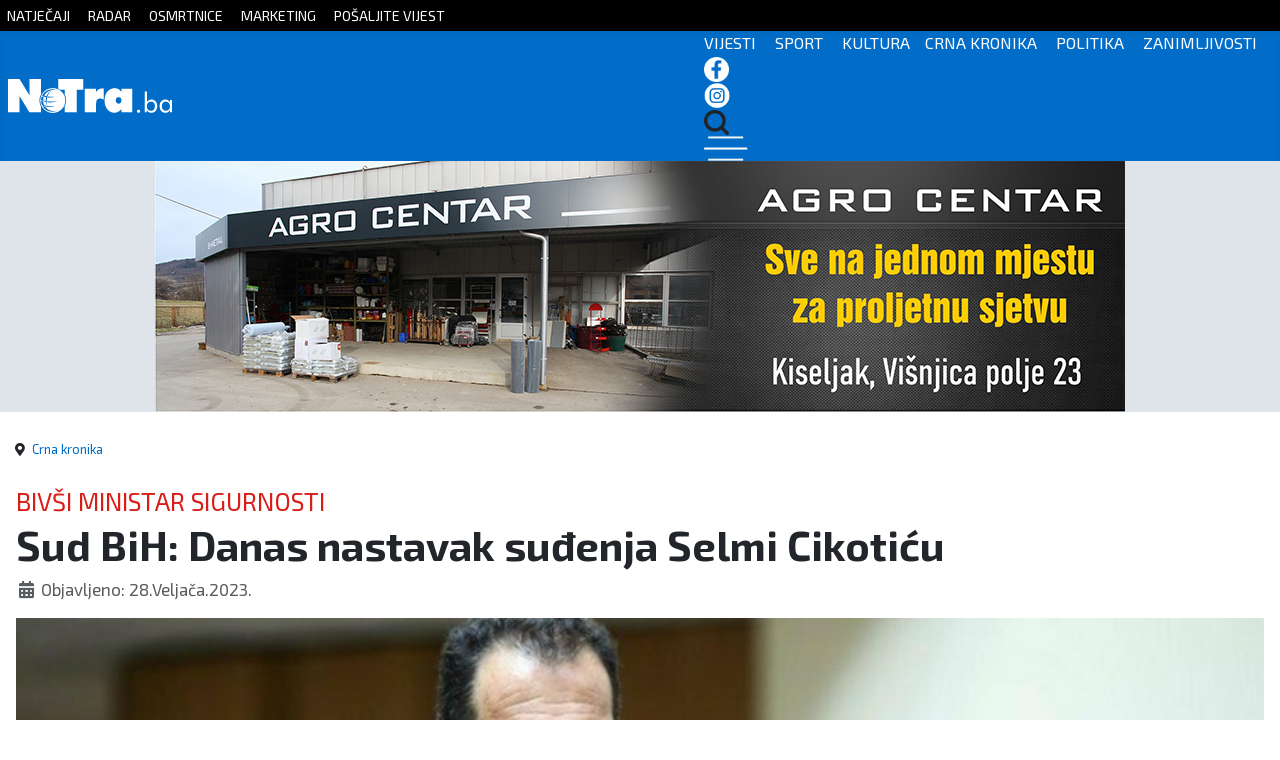

--- FILE ---
content_type: text/html; charset=utf-8
request_url: https://notra.ba/index.php/crna-kronika/53732-sud-bih-danas-nastavak-sudenja-selmi-cikoticu
body_size: 35447
content:
<!DOCTYPE html>
<html lang="hr-hr" dir="ltr">
<head>
	<!--
	SIK COMPUTERS
	www.sik.co.ba
	-->
    <link rel="stylesheet" href="/templates/cassiopeia_artinfo/css/sik12.css" media="screen" />
	
    <link href="/templates/cassiopeia_artinfo/favicon.ico" rel="alternate icon">
    <meta name="theme-color" content="#016dc8" />
	
	<link rel="preconnect" href="https://fonts.googleapis.com">
    <link rel="preconnect" href="https://fonts.gstatic.com" crossorigin>
    <link href="https://fonts.googleapis.com/css2?family=Exo+2:wght@100;200;300;400;500;600;700;800;900&display=swap" rel="stylesheet">
	
	<link href="https://unpkg.com/aos@2.3.1/dist/aos.css" rel="stylesheet">
	<script src="https://unpkg.com/aos@2.3.1/dist/aos.js"></script>
	  
    <meta charset="utf-8">
	<meta property="og:type" content="article">
	<meta property="og:image" content="https://notra.ba/images/2021-2/o_98744_1024.jpg">
	<meta property="og:title" content="Sud BiH: Danas nastavak suđenja Selmi Cikotiću">
	<meta property="og:description" content="  Bivšem ministru sigurnosti BiH Selmi Cikotiću danas će pred Sudom BiH biti nastavljeno suđenje. Cikotić je optužen za zloupotrebu položaja i ovlasti, čime je proračun BiH oštećen za 9,7 milijuna">
	<meta property="og:url" content="https://notra.ba/index.php/crna-kronika/53732-sud-bih-danas-nastavak-sudenja-selmi-cikoticu">
	<meta property="og:site_name" content="Notra - Tko zna, zna!">
	<meta name="author" content="kristijan">
	<meta name="viewport" content="width=device-width, initial-scale=1.0">
	<meta name="generator" content="Joomla! - Open Source Content Management">
	<title>Notra - Tko zna, zna! - Sud BiH: Danas nastavak suđenja Selmi Cikotiću</title>
	<link href="/templates/cassiopeia_artinfo/favicon.ico" rel="icon" type="image/vnd.microsoft.icon">

    <link href="/media/system/css/joomla-fontawesome.min.css?5207d504e0e5c0057af492559eb8b1f4" rel="lazy-stylesheet" /><noscript><link href="/media/system/css/joomla-fontawesome.min.css?5207d504e0e5c0057af492559eb8b1f4" rel="stylesheet" /></noscript>
	<link href="/media/templates/site/cassiopeia/css/global/colors_standard.min.css?5207d504e0e5c0057af492559eb8b1f4" rel="stylesheet" />
	<link href="/media/templates/site/cassiopeia/css/template.min.css?5207d504e0e5c0057af492559eb8b1f4" rel="stylesheet" />
	<link href="/media/templates/site/cassiopeia/css/vendor/joomla-custom-elements/joomla-alert.min.css?0.2.0" rel="stylesheet" />
	<link href="/plugins/content/jllike/js/buttons.min.css?5207d504e0e5c0057af492559eb8b1f4" rel="stylesheet" />
	<link href="https://notra.ba/modules/mod_ebstickycookienotice/tmpl/assets/css/cookie.css?v=1750245768" rel="stylesheet" />
	<link href="https://notra.ba/modules/mod_ebstickycookienotice/tmpl/assets/css/responsive.css?v=1836021890" rel="stylesheet" />
	<style>:root {
		--hue: 214;
		--template-bg-light: #f0f4fb;
		--template-text-dark: #495057;
		--template-text-light: #ffffff;
		--template-link-color: #2a69b8;
		--template-special-color: #001B4C;
		
	}</style>
	<style>
            .jllikeproSharesContayner a {border-radius: 15px; margin-left: 6px;}
            .jllikeproSharesContayner i {width: 30px;height: 30px;}
            .jllikeproSharesContayner span {height: 30px;line-height: 30px;font-size: 1rem;}
        </style>
	<style>
            @media screen and (max-width:800px) {
                .jllikeproSharesContayner {position: fixed;right: 0;bottom: 0; z-index: 999999; background-color: #fff!important;width: 100%;}
                .jllikeproSharesContayner .event-container > div {border-radius: 0; padding: 0; display: block;}
                .like .l-count {display:none}
                .jllikeproSharesContayner a {border-radius: 0!important;margin: 0!important;}
                .l-all-count {margin-left: 10px; margin-right: 10px;}
                .jllikeproSharesContayner i {width: 44px!important; border-radius: 0!important;}
                .l-ico {background-position: 50%!important}
                .likes-block_left {text-align:left;}
                .likes-block_right {text-align:right;}
                .likes-block_center {text-align:center;}
                .button_text {display: none;}
            }
            </style>

    <script src="/media/vendor/jquery/js/jquery.min.js?3.7.1"></script>
	<script src="/media/legacy/js/jquery-noconflict.min.js?647005fc12b79b3ca2bb30c059899d5994e3e34d"></script>
	<script type="application/json" class="joomla-script-options new">{"joomla.jtext":{"ERROR":"Gre\u0161ka","MESSAGE":"Poruka","NOTICE":"Napomena","WARNING":"Upozorenje","JCLOSE":"Zatvori","JOK":"OK","JOPEN":"Otvori"},"system.paths":{"root":"","rootFull":"https:\/\/notra.ba\/","base":"","baseFull":"https:\/\/notra.ba\/"},"csrf.token":"09e0ec480affc9cff90c12ddceced807"}</script>
	<script src="/media/system/js/core.min.js?37ffe4186289eba9c5df81bea44080aff77b9684"></script>
	<script src="/media/templates/site/cassiopeia/js/template.min.js?5207d504e0e5c0057af492559eb8b1f4" defer></script>
	<script src="/media/system/js/messages-es5.min.js?c29829fd2432533d05b15b771f86c6637708bd9d" nomodule defer></script>
	<script src="/media/system/js/messages.min.js?7f7aa28ac8e8d42145850e8b45b3bc82ff9a6411" type="module"></script>
	<script src="/plugins/content/jllike/js/buttons.min.js?5207d504e0e5c0057af492559eb8b1f4"></script>
	<script src="https://notra.ba/modules/mod_ebstickycookienotice/tmpl/assets/js/cookie_script.js?v=994388523"></script>
	<script type="application/ld+json">{"@context":"https:\/\/schema.org","@type":"BreadcrumbList","itemListElement":[{"@type":"ListItem","position":1,"item":{"@id":"https:\/\/notra.ba\/index.php","name":"Naslovnica"}},{"@type":"ListItem","position":2,"item":{"@id":"https:\/\/notra.ba\/index.php\/crna-kronika","name":"Crna kronika"}},{"@type":"ListItem","position":3,"item":{"name":"Sud BiH: Danas nastavak suđenja Selmi Cikotiću"}}]}</script>
	<script>            var jllickeproSettings = {
                url : "https://notra.ba",
                typeGet : "0",
                enableCounters : 1,
                disableMoreLikes : 0,
                isCategory : 0,
                buttonsContayner : "",
                parentContayner : "div.jllikeproSharesContayner",
            };</script>

  
<!-- Google tag (gtag.js) -->
<script async src="https://www.googletagmanager.com/gtag/js?id=G-JJJS04654D"></script>
<script>
  window.dataLayer = window.dataLayer || [];
  function gtag(){dataLayer.push(arguments);}
  gtag('js', new Date());

  gtag('config', 'G-JJJS04654D');
</script>
  <link rel="image_src" href="https://notra.ba/images/2021-2/o_98744_1024.jpg" />
</head>

<body class="site com_content wrapper-static view-article no-layout no-task itemid-112 has-sidebar-right">
<div id="mySidenav" class="sidenav">
  <a href="javascript:void(0)" class="closebtn" onclick="closeNav()">&times;</a>
  <a href="/index.php">Početna</a>
  <a href="/index.php/kategorija-vijesti">Vijesti</a>
  <a href="/index.php/kategorija-sport">Sport</a>
  <a href="/index.php/kategorija-kultura">Kultura</a>
  <a href="/index.php/kategorija-crna-kronika">Crna kronika</a>
  <a href="/index.php/kategorija-politika">Politika</a>
  <a href="/index.php/kategorija-zanimljivosti">Zanimljivosti</a>
  
</div>
  
<div style="display:none;">

<div class="row clanak">
<div class="col-lg-12">
<div class="com-content-article item-page" itemscope itemtype="https://schema.org/Article">
    <meta itemprop="inLanguage" content="hr-HR">
    	
	    <ul class="fields-container">
    <li class="field-entry nadnaslov mod_articles_category"><span class="field-value ">BIV&Scaron;I MINISTAR SIGURNOSTI</span>
</li></ul>
    
        <div class="page-header">
        <h1 itemprop="headline">
            Sud BiH: Danas nastavak suđenja Selmi Cikotiću        </h1>
                            </div>
        
        
            <dl class="article-info text-muted">

            <dt class="article-info-term">
                            Detalji                    </dt>

        
        
        
        
                    <dd class="published">
    <span class="icon-calendar icon-fw" aria-hidden="true"></span>
    <time datetime="2023-02-28T08:22:56+00:00" itemprop="datePublished">
        Objavljeno: 28.Veljača.2023.    </time>
</dd>
        
    
            
        
            </dl>
    
    
                                                <div itemprop="articleBody" class="com-content-article__body">
        <p><img src="/images/2021-2/o_98744_1024.jpg" alt="o_98744_1024.jpg" width="820" height="492" /></p>
<p><strong>Bivšem ministru sigurnosti BiH Selmi Cikotiću danas će pred Sudom BiH biti nastavljeno suđenje. Cikotić je optužen za zloupotrebu položaja i ovlasti, čime je proračun BiH oštećen za 9,7 milijuna KM.</strong></p>
<p>Na prethodnom ročištu, koje je održano 14. veljače, svjedokinja Tužiteljstva Jelena Kovačević kazala je da je Agencija za istrage i zaštitu (SIPA) izvršila provjere nakon zaprimljene anonimne prijave, te načinila zapisnik o počinjenom kaznenom djelu.</p>
<p>Kazala je da je SIPA, gdje je zaposlena od 2007. godine, 2012. godine zaprimila dvije anonimne prijave koje se odnose na viškove i manjkove naoružanja u vojarnama BiH, nakon čega je predmet otvoren, prenosi Avaz.</p>
<p>Optužnica Cikotića tereti da je od 2009. do 2011. zloupotrebio službeni položaj tako što je na štetu MORH-a, kojim je tada upravljao, nezakonito pogodovao kompaniji "Scout" prilikom plana izvoza i prodaje viškova zastarjelog naoružanja, streljiva i vojne opreme.</p>
<p>- Cikotić je, kao službena osoba u tijelima izvršne vlasti u BiH, svojim radnjama oštetio budžet BiH i drugome pribavio imovinsku korist u velikom iznosu, čime je počinio produljeno kazneno djelo zlouporabe položaja ili ovlasti - stoji u optužnici.</p>
<p>Notra.ba</p> 				<div class="jllikeproSharesContayner jllikepro_53732">
				<input type="hidden" class="link-to-share" id="link-to-share-53732" value="https://notra.ba/index.php/crna-kronika/53732-sud-bih-danas-nastavak-sudenja-selmi-cikoticu"/>
				<input type="hidden" class="share-title" id="share-title-53732" value="Sud BiH: Danas nastavak suđenja Selmi Cikotiću"/>
				<input type="hidden" class="share-image" id="share-image-53732" value="https://notra.ba/images/2021-2/o_98744_1024.jpg"/>
				<input type="hidden" class="share-desc" id="share-desc-53732" value="  Bivšem ministru sigurnosti BiH Selmi Cikotiću danas će pred Sudom BiH biti nastavljeno suđenje. Cikotić je optužen za zloupotrebu položaja i ovlasti, čime je proračun BiH oštećen za 9,7 milijuna"/>
				<input type="hidden" class="share-id" value="53732"/>
				<div class="event-container" >
				<div class="likes-block_right">					<a title="FaceBook" class="like l-fb" id="l-fb-53732">
					<i class="l-ico"></i>
					<span class="l-count"></span>
					</a>					<a title="Twitter" class="like l-tw" id="l-tw-53732">
					<i class="l-ico"></i>
					<span class="l-count"></span>
					</a>					<a title="LinkedIn" class="like l-ln" id="l-ln-53732">
					<i class="l-ico"></i>
					<span class="l-count"></span>
					</a>					<a title="Telegram" class="like l-tl" id="l-tl-53732">
					<i class="l-ico"></i>
					<span class="l-count"></span>
					</a>					<a title="WhatsApp" class="like l-wa" id="l-wa-53732">
					<i class="l-ico"></i>
					<span class="l-count"></span>
					</a>					<a title="Viber" class="like l-vi" id="l-vi-53732">
					<i class="l-ico"></i>
					<span class="l-count"></span>
					</a>					<a title="All Likes count" class="l-all" id="l-all-53732">
					<i class="l-ico"></i>
					<span class="l-count l-all-count" id="l-all-count-53732">0</span>
					</a>					</div>
				</div>
			</div>    </div>

        
        
<nav class="pagenavigation" aria-label="Page Navigation">
    <span class="pagination ms-0">
                <a class="btn btn-sm btn-secondary previous" href="/index.php/crna-kronika/53733-uskoplje-kod-20-godisnjaka-pronadena-droga" rel="prev">
            <span class="visually-hidden">
                Prethodni članak: Uskoplje: Kod 20-godišnjaka pronađena droga!            </span>
            <span class="icon-chevron-left" aria-hidden="true"></span> <span aria-hidden="true">Prethodni</span>            </a>
                    <a class="btn btn-sm btn-secondary next" href="/index.php/crna-kronika/53702-novi-jak-potres-pogodio-tursku" rel="next">
            <span class="visually-hidden">
                Sljedeći članak: Novi jak potres pogodio Tursku            </span>
            <span aria-hidden="true">Sljedeće</span> <span class="icon-chevron-right" aria-hidden="true"></span>            </a>
        </span>
</nav>
                                        </div>
</div>



</div>
</div>
  
    <div class="gore sakrij">
		<div class="container">
			<a href="/index.php/natjecaji">NATJEČAJI</a> <a href="/index.php/radar">RADAR</a> <a href="/index.php/osmrtnice">OSMRTNICE</a> <a href="/index.php/marketing">MARKETING</a> <a href="https://docs.google.com/forms/d/e/1FAIpQLSc6jw86_TLMTasgvB9UyON2uzRTW_3ZIThaY3dJRUAdw6BqTw/viewform" target="_blank">POŠALJITE VIJEST</a> 
		</div>
	</div>

    <header class="header container-header full-width">
	<nav class="navbar navbar-expand-sm navbar-light">
	  <div class="container">
		<a class="navbar-brand " href="/index.php">
		<img src="/images/logo4.svg">
		</a>
		<div class="izbornik">
		  <ul class="navbar-nav ms-auto">
          <span class="sakrij"><a href="/index.php/kategorija-vijesti">VIJESTI</a> <a href="/index.php/kategorija-sport">SPORT</a> <a href="/index.php/kategorija-kultura">KULTURA</a><a href="/index.php/kategorija-crna-kronika">CRNA KRONIKA</a> <a href="/index.php/kategorija-politika">POLITIKA</a> <a href="/index.php/kategorija-zanimljivosti">ZANIMLJIVOSTI</a></span>
		  <a href="https://www.facebook.com/notra.artgroup" target="_blank"><img src="/images/2023-2/fb-icon.png"></a> <a href="https://www.instagram.com/notra.ba" target="_blank"><img src="/images/2023-2/in-icon.png"></a> <a href="/index.php/pretraga"><img src="/images/2023-2/trazi-icon.png"></a>
		  <span onclick="openNav()"><img src="/images/2023-2/hamburger.png"></span>
		  </ul>	
		</div>  
	  </div>
	</nav>
    </header>
	<div class="reklamebg">
	<div class="container reklame sakrij">
		<div class="row">
		<div class="col-lg-9" style="text-align:center">
		<div class="mod-banners bannergroup">

    <div class="mod-banners__item banneritem">
                                                                                                                                                                                                        <img
                        src="https://notra.ba/images/2023-3/Agro-centar-B-metal-970_x_250.jpg#joomlaImage://local-images/2023-3/Agro-centar-B-metal-970_x_250.jpg?width=970&height=251"
                        alt="Agro centar"
                                                                    >
                                        </div>

</div>

		</div>
		
		<div class="col-lg-3 sakrij-ms" >
        <div class="mod-banners bannergroup">

    <div class="mod-banners__item banneritem">
                                                                                                                                                                                                        <img
                        src="https://notra.ba/images/banners/faecf82c-79cc-4af5-bb37-97faa61c036c.jpg#joomlaImage://local-images/banners/faecf82c-79cc-4af5-bb37-97faa61c036c.jpg?width=1080&height=1080"
                        alt="ferro novo 2 "
                                                                    >
                                        </div>

</div>


		</div>
		</div>
		
	</div>
	
		<div class="sakrij-lg sakrij-ms">
		<div class="reklame-mob">
		<div class="mod-banners bannergroup">


</div>

		</div>
		</div>
	</div>
	
		
		
		
	
		
		
		
	
	
		
	

    <div class="site-grid">
        		
        
        
        
        <div class="grid-child container-component">
            <nav class="mod-breadcrumbs__wrapper" aria-label="Breadcrumbs">
    <ol class="mod-breadcrumbs breadcrumb px-3 py-2">
                    <li class="mod-breadcrumbs__divider float-start">
                <span class="divider icon-location icon-fw" aria-hidden="true"></span>
            </li>
        
        <li class="mod-breadcrumbs__item breadcrumb-item"><a href="/index.php/crna-kronika" class="pathway"><span>Crna kronika</span></a></li>    </ol>
    </nav>

            
            <div id="system-message-container" aria-live="polite"></div>

            <main>
            
<div class="row clanak">
<div class="col-lg-12">
<div class="com-content-article item-page" itemscope itemtype="https://schema.org/Article">
    <meta itemprop="inLanguage" content="hr-HR">
    	
	    <ul class="fields-container">
    <li class="field-entry nadnaslov mod_articles_category"><span class="field-value ">BIV&Scaron;I MINISTAR SIGURNOSTI</span>
</li></ul>
    
        <div class="page-header">
        <h1 itemprop="headline">
            Sud BiH: Danas nastavak suđenja Selmi Cikotiću        </h1>
                            </div>
        
        
            <dl class="article-info text-muted">

            <dt class="article-info-term">
                            Detalji                    </dt>

        
        
        
        
                    <dd class="published">
    <span class="icon-calendar icon-fw" aria-hidden="true"></span>
    <time datetime="2023-02-28T08:22:56+00:00" itemprop="datePublished">
        Objavljeno: 28.Veljača.2023.    </time>
</dd>
        
    
            
        
            </dl>
    
    
                                                <div itemprop="articleBody" class="com-content-article__body">
        <p><img src="/images/2021-2/o_98744_1024.jpg" alt="o_98744_1024.jpg" width="820" height="492" /></p>
<p><strong>Bivšem ministru sigurnosti BiH Selmi Cikotiću danas će pred Sudom BiH biti nastavljeno suđenje. Cikotić je optužen za zloupotrebu položaja i ovlasti, čime je proračun BiH oštećen za 9,7 milijuna KM.</strong></p>
<p>Na prethodnom ročištu, koje je održano 14. veljače, svjedokinja Tužiteljstva Jelena Kovačević kazala je da je Agencija za istrage i zaštitu (SIPA) izvršila provjere nakon zaprimljene anonimne prijave, te načinila zapisnik o počinjenom kaznenom djelu.</p>
<p>Kazala je da je SIPA, gdje je zaposlena od 2007. godine, 2012. godine zaprimila dvije anonimne prijave koje se odnose na viškove i manjkove naoružanja u vojarnama BiH, nakon čega je predmet otvoren, prenosi Avaz.</p>
<p>Optužnica Cikotića tereti da je od 2009. do 2011. zloupotrebio službeni položaj tako što je na štetu MORH-a, kojim je tada upravljao, nezakonito pogodovao kompaniji "Scout" prilikom plana izvoza i prodaje viškova zastarjelog naoružanja, streljiva i vojne opreme.</p>
<p>- Cikotić je, kao službena osoba u tijelima izvršne vlasti u BiH, svojim radnjama oštetio budžet BiH i drugome pribavio imovinsku korist u velikom iznosu, čime je počinio produljeno kazneno djelo zlouporabe položaja ili ovlasti - stoji u optužnici.</p>
<p>Notra.ba</p> 				<div class="jllikeproSharesContayner jllikepro_53732">
				<input type="hidden" class="link-to-share" id="link-to-share-53732" value="https://notra.ba/index.php/crna-kronika/53732-sud-bih-danas-nastavak-sudenja-selmi-cikoticu"/>
				<input type="hidden" class="share-title" id="share-title-53732" value="Sud BiH: Danas nastavak suđenja Selmi Cikotiću"/>
				<input type="hidden" class="share-image" id="share-image-53732" value="https://notra.ba/images/2021-2/o_98744_1024.jpg"/>
				<input type="hidden" class="share-desc" id="share-desc-53732" value="  Bivšem ministru sigurnosti BiH Selmi Cikotiću danas će pred Sudom BiH biti nastavljeno suđenje. Cikotić je optužen za zloupotrebu položaja i ovlasti, čime je proračun BiH oštećen za 9,7 milijuna"/>
				<input type="hidden" class="share-id" value="53732"/>
				<div class="event-container" >
				<div class="likes-block_right">					<a title="FaceBook" class="like l-fb" id="l-fb-53732">
					<i class="l-ico"></i>
					<span class="l-count"></span>
					</a>					<a title="Twitter" class="like l-tw" id="l-tw-53732">
					<i class="l-ico"></i>
					<span class="l-count"></span>
					</a>					<a title="LinkedIn" class="like l-ln" id="l-ln-53732">
					<i class="l-ico"></i>
					<span class="l-count"></span>
					</a>					<a title="Telegram" class="like l-tl" id="l-tl-53732">
					<i class="l-ico"></i>
					<span class="l-count"></span>
					</a>					<a title="WhatsApp" class="like l-wa" id="l-wa-53732">
					<i class="l-ico"></i>
					<span class="l-count"></span>
					</a>					<a title="Viber" class="like l-vi" id="l-vi-53732">
					<i class="l-ico"></i>
					<span class="l-count"></span>
					</a>					<a title="All Likes count" class="l-all" id="l-all-53732">
					<i class="l-ico"></i>
					<span class="l-count l-all-count" id="l-all-count-53732">0</span>
					</a>					</div>
				</div>
			</div>    </div>

        
        
<nav class="pagenavigation" aria-label="Page Navigation">
    <span class="pagination ms-0">
                <a class="btn btn-sm btn-secondary previous" href="/index.php/crna-kronika/53733-uskoplje-kod-20-godisnjaka-pronadena-droga" rel="prev">
            <span class="visually-hidden">
                Prethodni članak: Uskoplje: Kod 20-godišnjaka pronađena droga!            </span>
            <span class="icon-chevron-left" aria-hidden="true"></span> <span aria-hidden="true">Prethodni</span>            </a>
                    <a class="btn btn-sm btn-secondary next" href="/index.php/crna-kronika/53702-novi-jak-potres-pogodio-tursku" rel="next">
            <span class="visually-hidden">
                Sljedeći članak: Novi jak potres pogodio Tursku            </span>
            <span aria-hidden="true">Sljedeće</span> <span class="icon-chevron-right" aria-hidden="true"></span>            </a>
        </span>
</nav>
                                        </div>
</div>



            </main>
            
			
		<div class="reklama-mobilna sakrij-lg">
	<div class="container reklame">
      <a href="https://www.sik.co.ba"><img src="/images/2023-2/300x250-DEMO.jpg"></a>
	</div>
	</div>
				
        </div>

		
                <div class="grid-child container-sidebar-right kategorije najnovije">
            <div class="row category-module mod-list">
						<div class="col-md-12 mod-articles-category-article-1">
                					
					<div class="unutra">
                                              
						<div class="slika">
						<a  class="mod-articles-category-image " href="/index.php/sport/77279-navijaci-hajduka-se-prisjetili-novotravnicanina-darke-drazica">
						<img src="/images/2023-3/615863797_940561968310068_5000202777789841527_n.jpg" atl="Navijači Hajduka se prisjetili Novotravničanina Darke Dražića" />
						</a>
										</div>
				
				<div class="sivo">
								<div class="mod-articles-custom-filed custom-filed-nadnaslov"><span class="field-value ">ROĐENDANSKA ČESTITKA</span>
</div>	

				
                					<a  class="mod-articles-category-title " href="/index.php/sport/77279-navijaci-hajduka-se-prisjetili-novotravnicanina-darke-drazica">Navijači Hajduka se prisjetili Novotravničanina Darke Dražića</a>
				
				
				


									<div class="mod-articles-category-date">
Prije 5 sati					</div>
								

				
				
							</div>
			</div>
			</div>

					<div class="col-md-12 mod-articles-category-article-2">
                					
					<div class="unutra">
                                              
						<div class="slika">
						<a  class="mod-articles-category-image " href="/index.php/vijesti/77278-foto-u-zupi-dolac-proslavljen-blagdan-svetog-antuna-pustinjaka-2">
						<img src="/images/2023-3/615332739_1473466941454140_7665473179761032473_n.jpg" atl="(FOTO) U župi Dolac proslavljen blagdan svetog Antuna Pustinjaka" />
						</a>
										</div>
				
				<div class="sivo">
								<div class="mod-articles-custom-filed custom-filed-nadnaslov"><span class="field-value ">TRAVNIK</span>
</div>	

				
                					<a  class="mod-articles-category-title " href="/index.php/vijesti/77278-foto-u-zupi-dolac-proslavljen-blagdan-svetog-antuna-pustinjaka-2">(FOTO) U župi Dolac proslavljen blagdan svetog Antuna Pustinjaka</a>
				
				
				


									<div class="mod-articles-category-date">
Prije 5 sati					</div>
								

				
				
							</div>
			</div>
			</div>

					<div class="col-md-12 mod-articles-category-article-3">
                					
					<div class="unutra">
                                              
						<div class="slika">
						<a  class="mod-articles-category-image " href="/index.php/sport/77277-odermatt-najbrzi-u-spustu-novo-postolje-za-franzonija">
						<img src="/images/2023-3/617528432_18559274881055811_3140673275556479434_n.jpg" atl="Odermatt najbrži u spustu, novo postolje za Franzonija!" />
						</a>
										</div>
				
				<div class="sivo">
								<div class="mod-articles-custom-filed custom-filed-nadnaslov"><span class="field-value ">WENGEN</span>
</div>	

				
                					<a  class="mod-articles-category-title " href="/index.php/sport/77277-odermatt-najbrzi-u-spustu-novo-postolje-za-franzonija">Odermatt najbrži u spustu, novo postolje za Franzonija!</a>
				
				
				


									<div class="mod-articles-category-date">
Prije 6 sati					</div>
								

				
				
							</div>
			</div>
			</div>

					<div class="col-md-12 mod-articles-category-article-4">
                					
					<div class="unutra">
                                              
						<div class="slika">
						<a  class="mod-articles-category-image " href="/index.php/sport/77276-talijanka-delago-do-pobjede-u-spustu-novo-postolje-za-nevjerojatnu-vonn">
						<img src="/images/2023-3/618531779_18559280503055811_5588040577315785300_n.jpg" atl="Talijanka Delago do pobjede u spustu, novo postolje za nevjerojatnu Vonn!" />
						</a>
										</div>
				
				<div class="sivo">
								<div class="mod-articles-custom-filed custom-filed-nadnaslov"><span class="field-value ">MUZAFERIJA 45.</span>
</div>	

				
                					<a  class="mod-articles-category-title " href="/index.php/sport/77276-talijanka-delago-do-pobjede-u-spustu-novo-postolje-za-nevjerojatnu-vonn">Talijanka Delago do pobjede u spustu, novo postolje za nevjerojatnu Vonn!</a>
				
				
				


									<div class="mod-articles-category-date">
Prije 6 sati					</div>
								

				
				
							</div>
			</div>
			</div>

					<div class="col-md-12 mod-articles-category-article-5">
                					
					<div class="unutra">
                                              
						<div class="slika">
						<a  class="mod-articles-category-image " href="/index.php/crna-kronika/77275-vozac-usmrtio-pjesakinju-pa-pobjegao-s-mjesta-nesrece">
						<img src="/images/2023-3/l_e986ef5e9d325678a607c1c74b36ae5d.jpg" atl="Vozač usmrtio pješakinju pa pobjegao s mjesta nesreće!" />
						</a>
										</div>
				
				<div class="sivo">
								<div class="mod-articles-custom-filed custom-filed-nadnaslov"><span class="field-value ">SREDI&Scaron;NJA BOSNA</span>
</div>	

				
                					<a  class="mod-articles-category-title " href="/index.php/crna-kronika/77275-vozac-usmrtio-pjesakinju-pa-pobjegao-s-mjesta-nesrece">Vozač usmrtio pješakinju pa pobjegao s mjesta nesreće!</a>
				
				
				


									<div class="mod-articles-category-date">
Prije 6 sati					</div>
								

				
				
							</div>
			</div>
			</div>

					<div class="col-md-12 mod-articles-category-article-6">
                					
					<div class="unutra">
                                              
						<div class="slika">
						<a  class="mod-articles-category-image " href="/index.php/sport/77274-u-sredisnjoj-bosni-se-po-prvi-put-organizira-plava-noc">
						<img src="/images/2023-3/dinamo_plava_noc.jpg" atl="U Središnjoj Bosni se po prvi put organizira "Plava noć"!" />
						</a>
										</div>
				
				<div class="sivo">
								<div class="mod-articles-custom-filed custom-filed-nadnaslov"><span class="field-value ">POVIJESNI TRENUTAK</span>
</div>	

				
                					<a  class="mod-articles-category-title " href="/index.php/sport/77274-u-sredisnjoj-bosni-se-po-prvi-put-organizira-plava-noc">U Središnjoj Bosni se po prvi put organizira "Plava noć"!</a>
				
				
				


									<div class="mod-articles-category-date">
Prije 10 sati					</div>
								

				
				
							</div>
			</div>
			</div>

					<div class="col-md-12 mod-articles-category-article-7">
                					
					<div class="unutra">
                                              
						<div class="slika">
						<a  class="mod-articles-category-image " href="/index.php/sport/77273-hrvatska-danas-protiv-gruzije">
						<img src="/images/2023-3/616454406_18559974739020180_6738333087698301873_n.jpg" atl="Hrvatska danas protiv Gruzije!" />
						</a>
										</div>
				
				<div class="sivo">
								<div class="mod-articles-custom-filed custom-filed-nadnaslov"><span class="field-value ">RUKOMETNI EURO</span>
</div>	

				
                					<a  class="mod-articles-category-title " href="/index.php/sport/77273-hrvatska-danas-protiv-gruzije">Hrvatska danas protiv Gruzije!</a>
				
				
				


									<div class="mod-articles-category-date">
Prije 11 sati					</div>
								

				
				
							</div>
			</div>
			</div>

					<div class="col-md-12 mod-articles-category-article-8">
                					
					<div class="unutra">
                                              
						<div class="slika">
						<a  class="mod-articles-category-image " href="/index.php/crna-kronika/77272-preminula-sestra-florina-kostro">
						<img src="/images/2023-3/phpThumb_cache_ktabkbih.net__src685b910474f60af86d0ef14e7d6df7f2_par237e4a9ca0b8b807a10bf3329368f378_dat1768636947.jpeg" atl="Preminula sestra Florina Koštro" />
						</a>
										</div>
				
				<div class="sivo">
								<div class="mod-articles-custom-filed custom-filed-nadnaslov"><span class="field-value ">POČIVALA U MIRU BOŽJEM</span>
</div>	

				
                					<a  class="mod-articles-category-title " href="/index.php/crna-kronika/77272-preminula-sestra-florina-kostro">Preminula sestra Florina Koštro</a>
				
				
				


									<div class="mod-articles-category-date">
Prije 11 sati					</div>
								

				
				
							</div>
			</div>
			</div>

					<div class="col-md-12 mod-articles-category-article-9">
                					
					<div class="unutra">
                                              
						<div class="slika">
						<a  class="mod-articles-category-image " href="/index.php/zanimljivosti/77271-blagdan-svetog-antuna-pustinjaka-3">
						<img src="/images/2023-3/phpThumb_cache_nedjelja.ba__src1aeb21068ece0f01cc73b70fbe18aa9a_par237e4a9ca0b8b807a10bf3329368f378_dat1705305736.jpeg" atl="Blagdan svetog Antuna Pustinjaka" />
						</a>
										</div>
				
				<div class="sivo">
								<div class="mod-articles-custom-filed custom-filed-nadnaslov"><span class="field-value ">RELIGIJA</span>
</div>	

				
                					<a  class="mod-articles-category-title " href="/index.php/zanimljivosti/77271-blagdan-svetog-antuna-pustinjaka-3">Blagdan svetog Antuna Pustinjaka</a>
				
				
				


									<div class="mod-articles-category-date">
Prije 11 sati					</div>
								

				
				
							</div>
			</div>
			</div>

			
      
<div class="clearfix"></div></div>
			<div class="reklama2">
          <a href="https://www.sik.co.ba"><img src="/images/2023-2/300x600-DEMO.jpg"></a>
		</div>
        </div>
        
        
            </div>

	<div class="dole onama full-width">
		<div class="container">
		<div class="row d-flex align-items-center">
		<div class="col-lg-2">
			<img src="/images/footer-logo.png">
		</div>
		<div class="col-lg-2">
			<h3>REDAKCIJA PORTALA</h3>
			<p>kristijankristo18@hotmail.com</p>
		</div>
		<div class="col-lg-2 col-6">
			<h3>Marketing</h3>
			<p>marketing@notra.ba</p>
		</div>
		<div class="col-lg-2 col-6">
			<a href="https://docs.google.com/forms/d/e/1FAIpQLScdVUNSI5hJRGvcgd5NKkjpPQzu6BHpx9rYOGZLB-zBl6j8xg/viewform" target="_blank">Postani dio tima</a>
		</div>
		</div>
		</div>
	<div class="container">
	<div class="cr">
		<p>Copyright 2007-2023 NOTRA  Sva prava zadržana. Zabranjeno preuzimanje sadržaja bez dozvole izdavača.</p>
      <p><a href="/index.php/uvjeti-koristenja">Uvjeti korištenja</a> <a href="/index.php/pravila-privatnosti">Pravila privatnosti</a> <a href="/index.php/kolacici">Kolačići</a> <a href="/index.php/impressum">Impressum</a></p>
		<div class="designer"><img src="/images/designer4.png">
	</div>
    </div>
    </div>
	</div>


    	
    
<!--****************************** COOKIES HTML CODE START HERE ******************************-->
<div class="notice_div_ribbin ebsticky_bottom" id="eu_cookies">
	<div class="inner1 ">

		<div class="inner3 eb_contentwrap">
						<div class="eb_textinfo">
				<div class="heading_title">Pravila o kolačićima</div>				<p>Ova stranica koristi samo nužne kolačiće kako bi Vam omogućili bolje i ugodnije surfanje. Korištenjem web stranice slažete se sa uvjetima korištenja kolačića.</p>			</div>
		</div>
		<div class="button_message eb_privacypolicy"> 
							<a  href="/index.php/kolacici" class="button_cookie eb_papbtn" aria-label="Cookie Policy">Saznajte više</a>
						<button class="button_cookie" onclick="calltohide()" id="hideme" type="button">Prihvati</button>
		</div>

	</div>
</div>
<!--****************************** COOKIES HTML CODE END HERE ******************************-->

<!--****************************** COOKIES JAVSCRIPT CODE START HERE -- FOR ACCEPT ******************************-->
<script type="text/javascript">
	check_cookie(getBaseURL());
</script>
<!--****************************** COOKIES JAVSCRIPT CODE END HERE ******************************-->

<!--****************************** COOKIES CSS START HERE ******************************-->
<style>
.notice_div_simplebar,.notice_div_ribbin{background:#016dc7!important; z-index: 99999!important; }
.inner3 .heading_title{color:#ffffff!important; font-size: 18px;}
.inner3 p{color:#ffffff!important; font-size: 12px;}
.button_cookie{background:#ffffff!important; color:#016dc7!important; border: 0; width: 100%; font-family: "Poppins", sans-serif; line-height: normal;}
.eb_papbtn{background: #1D467A!important; color:#ffffff!important;}
.eb_contentimagewrap .eb_contentwrap .eb_imagewrap{float:left; width:80px; padding-right:15px;}
.eb_contentimagewrap .eb_contentwrap .eb_textinfo{float:left; width:calc(100% - 80px);}
</style>
<!--****************************** COOKIES CSS END HERE ******************************-->
	
<script>
	AOS.init();
</script>
<script>
	/* Set the width of the side navigation to 250px and the left margin of the page content to 250px */
	function openNav() {
	  document.getElementById("mySidenav").style.width = "250px";
	  document.getElementById("main").style.marginLeft = "250px";
	}

	/* Set the width of the side navigation to 0 and the left margin of the page content to 0 */
	function closeNav() {
	  document.getElementById("mySidenav").style.width = "0";
	  document.getElementById("main").style.marginLeft = "0";
	}
</script>
</body>
</html>


--- FILE ---
content_type: text/css
request_url: https://notra.ba/templates/cassiopeia_artinfo/css/sik12.css
body_size: 14245
content:
body{
	-webkit-user-select: none;
    -webkit-touch-callout: none;
    -moz-user-select: none;
    -ms-user-select: none;
    user-select: none;
}

body, h1, h2, h3, h4, h5, h6{
	font-family: 'Exo 2', sans-serif!important;
}

a{
	text-decoration:none!important;
	transition: all 1s;
}


.pagination {
    display: flex!important;
    justify-content: center;
    align-items: center;
    flex-wrap: wrap!important;
}

.result__title-url {
    	overflow: hidden;
    text-overflow: ellipsis;
    display: -webkit-box;
   -webkit-line-clamp: 1; /* number of lines to show */
   -webkit-box-orient: vertical;
}


.navbar-brand{
	top:-5px
}

header.header.container-header.full-width {
    background: #016dc8;
}

.container-header {
    background: none;
}
footer.container-footer.footer.full-width {
    background:#fff;
	color:#000;
	font-size:15px;
}

.sadrzaj{
	background:#fff
}

.pocetna .sadrzaj{
	background:none
}

/* BANNER
.container-banner {
  position: relative;
  text-align: center;
  color: white;
}

.container-banner p{
	max-width:50%
}

.bottom-left {
  position: absolute;
  bottom: 8px;
  left: 16px;
}

.top-left {
  position: absolute;
  top: 8px;
  left: 16px;
}

.top-right {
  position: absolute;
  top: 8px;
  right: 16px;
}

.bottom-right {
  position: absolute;
  bottom: 8px;
  right: 16px;
}

.centered {
    position: absolute;
    top: 50%;
    left: 50%;
    transform: translate(-50%, -50%);
	width:1320px;
	max-width:90%;
	text-align:left;
}

.banner-text{
	width:50%;
	color:#11113D;
	font-size:18px
}

.banner-text h2{
	color:#11113D;
	font-family: 'Exo 2', sans-serif!important;
	font-size:70px;
	margin-bottom:0px
}

.banner-text h3{
	color:#11113D;
	font-family: 'Exo 2', sans-serif!important;
	font-size:70px;
	margin-bottom:20px
}

.banner-text a{
	background-color:#F4B806;
	color:#11113D;
	padding:12px 30px;
	line-height:3;
	border-radius:10px;
}

.banner-text a:hover{
	color:#F4B806;
	background-color:#fff;
	top:-2px;
	position:relative
}

*/


.dole{
	background-color:#E6E7E8;
	color:#000;
	padding:50px 0;
}

.dole a{
	color:#F4B806;
}


.dole h3{
	color:#016DC8;
	font-size:18px;
	font-weight:600;
	margin-bottom:0px;
	margin-top:20px
}

.cr{
	margin-top:50px;
	border-top: solid 1px;
	padding-top:20px;
	font-size:13px;
	border-color:#c9c9c9
}

.gore{
	background:#000;
	padding:5px 0;
	font-size:14px;
}

.gore a{
	color:#fff;
	padding-right:15px;
}

.gore a:hover{
	color:#016dc8;
	padding-right:15px;
}

nav {
    margin-top: 0!important;
}

nav a{
	color:#fff;
	padding-right:15px
}

.izbornik img{
	height:25px;
	cursor: pointer;
}

.reklamebg{
	background:#dfe4ea;
	padding:40px 0
}

/*GRIDOVI*/

.intro-sik .sivo{
	background:#fff;
	padding:10px 10px;
	margin-top:-150px;
	background: rgb(0,0,0);
    background: linear-gradient(180deg, rgba(0,0,0,0) 0%, rgba(0,0,0,1) 100%);
	z-index:12;
	position:relative;
	height:150px;
}

.intro-sik .unutra img{
	aspect-ratio: 1 / 1.7!important;
	height:550px;
	object-fit:cover;
	transition: transform .5s ease;
}

.intro-sik .unutra {
  overflow: hidden;
}

.intro-sik .unutra:hover img {
  transform: scale(1.2);
}

.intro-sik a.mod-articles-category-title {
    font-weight: normal!important;
    color:#fff;
	font-size:20px;
}

.intro-sik .unutra:hover a.mod-articles-category-title {
    color:#b5b5b5;
}

.intro-sik p.mod-articles-category-introtext {
    font-size: 15px;
	margin:15px 0;
	color: #96989A
}

.najnovije {
	padding:20px 3px
}

.najnovije .slika img{
	width:80px;
	height:80px;
	object-fit:cover;
	float:right;
	margin: 0px -7px 0 10px
}

.najnovije .unutra{
	margin: 10px 10px 0 1px;
	text-align:left;
}

.intro-glavni  a.mod-articles-category-title {
    font-size:25px;
    font-weight: bold;
	line-height:1.2;  
	overflow: hidden;
    text-overflow: ellipsis;
    display: -webkit-box;
   -webkit-line-clamp: 2; /* number of lines to show */
   -webkit-box-orient: vertical;
}

.najnovije a.mod-articles-category-title {
	font-size:16px;
    color: #000;
    font-weight: normal;
	line-height:1.2;  
	overflow: hidden;
    text-overflow: ellipsis;
    display: -webkit-box;
   -webkit-line-clamp: 2; /* number of lines to show */
   -webkit-box-orient: vertical;
}

span.field-value {
    color: #d91e18;
    font-size: 14px;
    font-weight: bold;
	overflow: hidden;
    text-overflow: ellipsis;
    display: -webkit-box;
   -webkit-line-clamp: 1; /* number of lines to show */
   -webkit-box-orient: vertical;
}

.intro-sik span.field-value {
    color: #d91e18;
    font-size: 13px;
	display: initial;
    font-weight: bold;
    padding:3px 5px; 
	background:#000;
	border-radius:4px
}

.intro-sik div.mod-articles-category-date {
    color: #7d7d7d;
    font-size: 15px;
    border-style: solid;
    border-right-width: 0;
    border-left-width: 0;
    border-bottom-width: 0;
    border-top-width: 0px;
    margin-top: 5px;
}

div.mod-articles-category-date {
    color: #7d7d7d;
    margin-top: 0px;
	font-size:14px
}

.plus-dvije img{
	height:300px;
	width:100%;
	object-fit:cover;
}

.plus-dvije .col-6 {
    padding: 0;
}

.plus-dvije {
	padding-top:40px
}

.plus-dvije a.mod-articles-category-title {
	font-size:25px;
    color: #000;
    font-weight: normal;
	line-height:1.2;  
	overflow: hidden;
    text-overflow: ellipsis;
    display: -webkit-box;
   -webkit-line-clamp: 2; /* number of lines to show */
   -webkit-box-orient: vertical;
}

.plus-dvije .sivo{
	padding-top:15px
}

.plus-dvije .mod-articles-category-article-1, .plus-dvije .mod-articles-category-article-2, .plus-dvije .mod-articles-category-article-3 {
   display:none;
}

.plus-dvije .mod-articles-category-article-4 {
    padding-right:20px;
}

.plus-dvije .mod-articles-category-article-5 {
    padding-left:20px;
}

.intro-sik.vodeca .unutra img{
	aspect-ratio: initial;
	height:290px;
	width:100%;
}

.intro-sik.vodeca .unutra{
	margin-bottom:20px!important
}

.intro-sik.vodeca .sivo{
	margin-top:-110px;
	height:110px;
}

.najnovije.kategorije{
	padding:0;
}

.najnovije.kategorije .mod-articles-category-article-1, .najnovije.kategorije .mod-articles-category-article-2{
	display:none
}

.najnovije.kategorije .mod-articles-category-article-3{
	margin-top:-8px;
}

.najnovije.kategorije .slika img{
	width:80px;
	height:68px;
	object-fit:cover;
	float:right;
	margin: 0px -7px 0 10px
}

.najnovije.kategorije .unutra{
	height:78px
}

.vodeca a.mod-articles-category-title {
	line-height:1.2;  
	overflow: hidden;
    text-overflow: ellipsis;
    display: -webkit-box;
   -webkit-line-clamp: 1; /* number of lines to show */
   -webkit-box-orient: vertical;
}

.sekcije h2{
	margin-top:100px;
	margin-bottom:20px;
	padding-left:10px;
	font-size:40px;
	font-weight:normal
}

.sport{
	background:#222831;
	margin-top:50px;
	padding-bottom:50px
}

.sport .sekcije h2{
	color:#fff;
	margin-top:20px
}

.sport span.field-value {
    color:#0c8b45;
}

.sport .najnovije.kategorije a.mod-articles-category-title {
    color:#fff;
}

.radar-osmrtnice .slika img{
	width:40px;
	height:40px;
}


.radar-osmrtnice {
	background:#000;
	padding:5px 5px 10px 5px;
	color:#fff;
	font-size:13px;
}

.radar-osmrtnice a.mod-articles-category-title {
	color:#fff;
	font-size:13px
}

.radar-osmrtnice .unutra{
	margin-top:0px;
}

.sadrzaj{
	padding-top:20px;
}

.sadrzaj img{
	height:300px;
	width:100%;
	object-fit:cover;
	margin-bottom:10px;
}

.sadrzaj .unutra {
	padding:10px;
}

.sadrzaj a.mod-articles-category-title {
    color:#000;
	font-size:20px;
	line-height:1;
}

.sadrzaj .mod-articles-category-date {
    margin-bottom:10px;
	border-bottom:solid 1px #c3c3c3;
	padding-bottom: 15px
}

.awesomplete{
	width:100%
}

input.js-finder-search-query.form-control {
    border-radius:0;
	
}

.com-finder__form div.card-body {
    display: none;
}

.clanak {
	font-size:17px;
}

.clanak img{
	width:100%
}

.container-sidebar-right{
	width:300px!important
}

dt.article-info-term {
    display: none;
}

li.field-entry.nadnaslov.mod_articles_category {
}

ul.fields-container {
    padding-left: 0;
    list-style-type: none;
    padding: 0;
    margin: 0;
}

.container-component span.field-value {
    font-size: 25px;
    font-weight: normal;
}

.cr a{
	color:#6a6a6a;
	padding-right:20px;
}

a.pathway span {
    color: #016dc7;
	padding:0!important;
	margin:0!important
}

.pathway  {
	padding:0!important;
}

ol.mod-breadcrumbs.breadcrumb.px-3.py-2 {
    background-color: #fff;
	font-size:13px;
	margin:20px 0 0 0;
}

span.divider.icon-location.icon-fw {
    margin-left: -20px;
}

.reklame-mob{

	text-align:center;
	padding:20px
}

@media screen and (min-width: 1366px) and (max-width: 2997px) {
.container{
	max-width:1350px!important
}

.reklame{
	padding-top:0px;
}

.reklame .col-lg-9{
	width:1010px!important;
	text-align:center;
	padding:0 10px;

}

.reklame .col-lg-3{
	width:340px!important;
	text-align:center;

}

.intro-glavni {
	padding-top:40px;
}

.intro-glavni .col-lg-9{
	width:1010px!important;
	padding:0 28px
}

.intro-glavni .col-lg-3{
	width:340px!important;
	text-align:center;
	padding:0 15px
}

.intro-glavni .col-md-4{
	padding:0!important
}

.sekcije .col-lg-5{
	width:630px!important;
	padding:0 20px;}

.sekcije .col-lg-4{
	width:380px!important;
	padding:0 0px;
}

.sekcije .col-lg-3{
	width:340px!important;
	text-align:center;
	padding:0 15px;
}

.sakrij-lg{
	display:none;
}
	
}

@media screen and (min-width: 992px) and (max-width: 1366px) {
.reklame .col-lg-9{
	width:100%;
	text-align:center;
}
	
.sakrij-ms{
	display:none
}

.reklamebg{
	padding:0
}

.reklame .col-lg-3{
	text-align:center!important;
	min-width:100%!important;
}
.container{
	max-width:100%!important
}

.intro-glavni {
	padding-top:20px;
}

.intro-glavni .col-lg-9{
	width: calc(100% - 330px);
	padding:0 18px 0 25px
}

.intro-glavni .col-lg-3{
	width:330px!important;
	text-align:center;
	padding:0 20px 0 10px;

}

.intro-glavni .col-md-4{
	padding:0!important
}	


.sekcije .col-lg-5{
	width: calc(100% - 635px);
	padding-left:20px
}

.sekcije .col-lg-4{
	width:300px;
}

.sekcije .col-lg-3{
	width:335px!important;
	padding-right:25px;
}

.sakrij-lg{
	display:none;
}

.plus-dvije .mod-articles-category-article-4 {
    padding-right:10px;
}

.plus-dvije .mod-articles-category-article-5 {
    padding-left:10px;
}

.plus-dvije {
	padding-top:20px
}
	
}


@media screen and (max-width: 992px) {
.notice_div_ribbin {
	padding-bottom:50px!important
}
	
.likes-block_right{
	text-align:center!important;
	background:#016dc7;
	padding:5px!important
}

.l-count.l-all-count{
	color:#fff!important
}
	
.container-sidebar-right{
	width:100%!important
}
	
.container-component{
	padding: 0 10px;
	}

	
.sakrij{
	display:none;
}

.izbornik ul{
	display:inline-block
}

.navbar-brand 	{
	padding:0!important
}

.navbar-brand img	{
	
	position:relative;
}

.izbornik a{
	padding-right:5px;
}

.reklamebg{
	background:#dfe4ea;
	padding:0px
}

.reklame .col-lg-3{
	text-align:center;
	padding:20px;
	background:#e7e7e7;
}

.intro-sik .col-md-4{
	padding:0!important
}

.intro-sik .unutra img{
	aspect-ratio: 1 / 0.8!important;
	object-fit:cover;
	transition: transform .5s ease;
}

.plus-dvije a.mod-articles-category-title {
	font-size:14px;
}

.plus-dvije .sivo {
	padding-top:0;
}

.plus-dvije {
	padding:10px;
}

.plus-dvije img{
	height:120px;
	width:100%;
	object-fit:cover;
}

.plus-dvije .mod-articles-category-article-4 {
    padding-right:5px;
}

.plus-dvije .mod-articles-category-article-5 {
    padding-left:5px;
}
	
.reklama2 {
	text-align:center;
	padding:20px;
	background:#e7e7e7
}

.reklama2 .col-lg-3{
	padding:0px!important;
}

.sekcije h2{
	margin-top:30px;
	margin-bottom:10px;
	padding-left:0px;
	font-size:30px;
}

.sekcije .reklama2{
	margin-top:30px
}

.vodeca .col-md-12{
	padding:0;
}

.intro-sik.vodeca .unutra{
	margin-bottom:0px!important
}



.najnovije{
	padding:20px!important;
}

.reklama-mobilna{
	text-align:center;
	padding-top:50px;
	background:#e7e7e7;
	padding:20px;
}
}


@media screen and (min-width: 100px) and (max-width: 997px) {
.dj-mobile-open-btn {
    background:none!important;
    color:#000!important;
    font-size:15px!important
}
    
.dj-mobile-open-btn.dj-fa-0 .dj-mobile-open-icon:before,
.dj-mobile-open-btn.dj-fa-1 .dj-mobile-open-icon:before,
.dj-mobile-open-btn.dj-fa-5 .dj-mobile-open-icon:before {
	content: "\f0c9"!important;
	font: normal normal normal 32px/2 "FontAwesome";
    font-size: 28px!important;
}


.dj-offcanvas-top{
  background-color:#f7cf2b!important
}


.dj-offcanvas-dark {
	background: #f7cf2b!important;
}


ul.dj-mobile-dark li.dj-mobileitem>a {
	background: #f7cf2b!important;
    color:#000!important;
}

ul.dj-mobile-dark li.dj-mobileitem:hover>a,
ul.dj-mobile-dark li.dj-mobileitem.active>a {
	background: #fff2ba!important;
}

.dj-offcanvas-dark .dj-offcanvas-top {
	background: #f7cf2b!important;
}


ul.dj-mobile-dark li.dj-mobileitem>a {
	border-top        : 5px solid #00000010!important;
}

/* 2nd level */
ul.dj-mobile-dark ul li.dj-mobileitem>a {
	color       : #fff;
	background  : #f7cf2b!important;
	border-top  : 1px solid #ffffff10!important;
	padding-left: 50px;
}

ul.dj-mobile-dark ul li.dj-mobileitem:hover>a,
ul.dj-mobile-dark ul li.dj-mobileitem.active>a {
	color     : #fff;
	background: #f7cf2b!important;
}

/* 3rd level */
ul.dj-mobile-dark ul ul li.dj-mobileitem>a {
	background: #C60202;
	border-top  : 1px solid #ffffff10;
    padding-left: 55px;
}

p.mod-articles-category-introtext {
    font-size: 15px;
	margin:15px 0;
	color: #96989A
}

footer.container-footer.footer.full-width {
    text-align:center;
	font-size:13px;
}

footer img{
	margin-bottom:50px;
	max-width:50%
}  


}

@media screen and (min-width: 997px) and (max-width: 1400px) {

}

/* POCETAK IZBORNIKA */
.sidenav {
  height: 100%; 
  width: 0; 
  position: fixed; 
  z-index: 1; 
  top: 0;
  left: 0;
  background-color: #111;
  overflow-x: hidden; 
  padding-top: 60px; 
  transition: 0.2s; 
  z-index:5000
}

.sidenav a {
  padding: 8px 8px 8px 32px;
  text-decoration: none;
  font-size: 25px;
  color: #818181;
  display: block;
  transition: 0.3s;
}

.sidenav a:hover {
  color: #f1f1f1;
}

.sidenav .closebtn {
  position: absolute;
  top: 0;
  right: 25px;
  font-size: 36px;
  margin-left: 50px;
}


#main {
  transition: margin-left .5s;
  padding: 20px;
}



@media screen and (max-height: 450px) {
  .sidenav {padding-top: 15px;}
  .sidenav a {font-size: 18px;}
}
}

/* KRAJ IZBORNIKA */


--- FILE ---
content_type: image/svg+xml
request_url: https://notra.ba/images/logo4.svg
body_size: 7243
content:
<?xml version="1.0" encoding="UTF-8"?>
<!DOCTYPE svg PUBLIC "-//W3C//DTD SVG 1.1//EN" "http://www.w3.org/Graphics/SVG/1.1/DTD/svg11.dtd">
<!-- Creator: CorelDRAW X8 -->
<svg xmlns="http://www.w3.org/2000/svg" xml:space="preserve" width="164px" height="34px" version="1.1" style="shape-rendering:geometricPrecision; text-rendering:geometricPrecision; image-rendering:optimizeQuality; fill-rule:evenodd; clip-rule:evenodd"
viewBox="0 0 4751891 981713"
 xmlns:xlink="http://www.w3.org/1999/xlink">
 <defs>
  <style type="text/css">
   <![CDATA[
    .fil0 {fill:#FEFEFE;fill-rule:nonzero}
   ]]>
  </style>
 </defs>
 <g id="Layer_x0020_1">
  <metadata id="CorelCorpID_0Corel-Layer"/>
  <path class="fil0" d="M4751891 605845l0 356771 -59068 0 0 -64646c-14203,25940 -32546,45790 -54791,59342 -22210,13723 -47090,20465 -74639,20465 -51061,0 -92436,-17522 -123716,-52771 -31245,-35284 -46919,-81861 -46919,-139800 0,-58692 15161,-105406 45619,-140108 30321,-34736 71012,-52018 121970,-52018 29808,0 55749,6673 77685,20088 21971,13450 39767,33538 53217,60027l0 -67350 60642 0zm-59068 181996c0,-40314 -11020,-72758 -32957,-97261 -21971,-24572 -50547,-36858 -85933,-36858 -36618,0 -65194,11328 -85694,33949 -20602,22621 -30834,54140 -30834,94729 0,43120 10369,76316 30971,99622 20637,23408 50034,35112 87953,35112 36310,0 64886,-11327 85522,-34051 20637,-22758 30972,-54551 30972,-95242z"/>
  <path class="fil0" d="M3963469 358414l60642 0 0 314781c13860,-26489 31519,-46577 53353,-60027 21834,-13415 47467,-20088 76762,-20088 51231,0 92059,17453 122620,52326 30492,34702 45790,81347 45790,139800 0,57939 -15572,104516 -46817,139800 -31143,35249 -72381,52771 -123852,52771 -27549,0 -52669,-6913 -75324,-20705 -22484,-13997 -40828,-33538 -54927,-58966l0 64510 -58247 0 0 -604202zm58247 427853c0,41478 10643,74058 32066,97363 21287,23409 50547,35113 87679,35113 36310,0 64886,-12389 85522,-37235 20602,-24743 30972,-59205 30972,-103113 0,-39013 -10062,-69437 -30458,-91511 -20226,-22074 -48289,-33162 -84051,-33162 -36447,0 -65845,12149 -88192,36482 -22348,24229 -33538,56262 -33538,96063z"/>
  <path class="fil0" d="M3736777 932432c0,-12765 4518,-23682 13552,-32717 9172,-9206 20123,-13689 32752,-13689 13004,0 24058,4483 33230,13415 9206,9069 13826,20089 13826,32991 0,12765 -4483,23545 -13552,32340 -9172,8624 -20226,13005 -33504,13005 -12902,0 -23956,-4381 -32854,-13005 -8932,-8795 -13450,-19575 -13450,-32340z"/>
  <path class="fil0" d="M3603514 962103l-315841 0 0 -91922c-61430,71731 -129807,107596 -205576,107596 -45927,0 -91888,-14100 -137849,-42334 -45927,-28233 -81724,-69985 -107357,-125289 -25701,-55441 -38569,-118821 -38569,-190107 0,-72860 13450,-136514 40143,-191202 26660,-54722 63860,-96200 111190,-124400 47467,-28302 94557,-42402 140998,-42402 37200,0 71525,8487 103078,25565 31417,17008 62765,43942 93942,80252l0 -86070 315841 0 0 680313zm-1613053 0l-345410 0 0 -173920c5099,-9514 9788,-19301 14032,-29329 17898,-43086 26864,-88876 26864,-137643 0,-48562 -8966,-94660 -26864,-138192 -4244,-10130 -8933,-19986 -14032,-29602l0 -140245 -134906 0c-15571,-9411 -31724,-17590 -48527,-24572 -2738,-1163 -5476,-2224 -8214,-3320l0 -285280 728259 0 0 313172 -191202 0 0 648931zm234015 0l0 -680313 325047 0 0 95276c21081,-34326 46920,-60198 77549,-78473 30561,-18241 69951,-27344 118137,-27344 6502,0 16598,445 30252,1335l0 323712c-33401,-21971 -67692,-32716 -103113,-32716 -43017,0 -75632,14921 -97945,45242 -14476,19644 -21526,54517 -21526,104482l0 248799 -328401 0zm898209 -340961c0,27789 8077,50034 23751,66837 15708,16769 35865,25325 60300,25325 23306,0 42539,-8590 57836,-25325 15401,-16872 23101,-39904 23101,-69301 0,-29329 -7735,-52326 -23101,-69267 -15366,-16940 -34736,-25324 -58281,-25324 -24640,0 -44626,8316 -60300,25324 -15469,16838 -23306,40794 -23306,71731z"/>
  <path class="fil0" d="M0 962103l0 -962103 334869 0 289593 476106 0 -476106 331104 0 0 446367c-6468,11601 -12286,23579 -17453,35899 -17967,43566 -26899,89869 -26899,138945 0,49280 8932,95104 26899,137883 5167,12183 10985,24093 17453,35660l0 167349 -336238 0 -287607 -471623 0 471623 -331721 0z"/>
  <path class="fil0" d="M935615 621211c0,-49042 8932,-95379 26864,-138945 18173,-43326 44319,-82134 78918,-116220 34633,-34120 73716,-60061 117521,-77685 43805,-17694 90348,-26660 140142,-26660 48562,0 94625,8966 138191,26899 43531,18138 82853,44318 118479,78918 34599,33572 60745,71970 78952,115501 17898,43532 26865,89630 26865,138192 0,48767 -8967,94557 -26865,137643 -18207,43052 -44353,81416 -78952,114783 -35626,35113 -75153,61738 -119198,80424 -44113,18411 -89903,27652 -137472,27652 -49281,0 -95824,-9241 -139903,-27447 -44044,-18138 -83127,-44284 -117760,-78404 -34599,-35079 -60745,-73956 -78918,-116768 -17932,-42779 -26864,-88603 -26864,-137883zm82921 35181c-21834,-7666 -42436,-16599 -61327,-26694 856,33846 6845,66358 17283,96782l171 479 171 479 137 445 137 342 34 103 171 513 137 411 205 479 69 342 68 103 171 513 171 411 137 479 137 274 68 205 137 445 171 445 206 479 102 274 69 205 137 411 205 479 171 445 69 273 102 206 172 445 171 445 171 479 68 205 137 240 137 444 205 480 171 479 35 137 137 308 342 924 205 410 342 890 206 479 171 479 34 103 137 342 171 445 205 479 171 445 69 34 137 377 205 445 137 479 205 445 35 68 171 411 171 445 205 445 171 410 0 69 206 376 205 479 171 445 205 445 171 411 240 479 205 445 137 410 34 0c548,1369 1061,2738 1780,4039 64886,38158 154173,58589 251195,51984 44660,-3080 86891,-11704 125221,-24572 -16496,2225 -33333,3936 -50513,5168 -59548,4106 -116665,1608 -168581,-6400 -15024,-44079 -23169,-92435 -22724,-143154 1369,-132168 60574,-247430 148321,-311255 -69540,36276 -124262,97158 -152599,170977 -22963,-4826 -44969,-10678 -65639,-17488 50992,-97980 153318,-164954 271318,-164954 40382,0 78883,7940 114132,22177 -46200,-25462 -99280,-40007 -155781,-40007 -120225,0 -225049,65708 -280764,163072l-68 -35 -2053 3662 -206 411 -239 376 -206 445 -34 103 -205 308 -205 376 -240 445 -205 411 -1985 3696 -240 376 -616 1267 -239 410 -411 856 -205 376 -240 445 -205 411 -171 376 -5716 11841c35113,18412 76077,32272 120635,40452 -7529,27412 -11567,56262 -11567,86035 0,8282 308,16496 890,24607 -28131,-5647 -54756,-12834 -79465,-21321 410,-32649 6091,-63997 15948,-93462 -18754,-5579 -36516,-12423 -53285,-20158 -10986,28132 -18138,58145 -20842,89561l-34 445 -34 274 0 137 -69 513 -34 411 -34 479 -34 171 0 274 -35 445 -34 479 -34 445 -34 102 -34 343 -35 410 0 479 -68 445 0 69 0 410 -34 445 -35 479 -68 925 0 444 -34 445 -34 411 0 68 -35 445 -34 479 -34 445 0 308 0 171 -34 445 0 445 -69 479 0 274 0 137 0 513 0 445 -34 479 -137 3765c6605,2806 13381,5544 20328,8111 35284,19370 76420,34701 121423,44626 6639,42265 21491,81861 42846,117007 -33093,-5167 -64065,-12525 -92298,-21834 -16085,-31690 -26797,-66460 -30972,-103249zm303556 270667c-99041,0 -186993,-47125 -242845,-120156 -28405,-5784 -55064,-14066 -79362,-24469 55851,97055 160539,162489 280558,162489 56501,0 109581,-14545 155781,-40040 -35249,14270 -73750,22176 -114132,22176zm-73545 -273576c-39288,0 -77206,-2841 -113106,-8009 -103,8693 137,17283 582,25804 18240,2738 36926,4620 56091,5544 89116,4210 171490,-12628 235247,-43805 -54106,13073 -114818,20466 -178814,20466zm113277 -143565c-27686,2943 -56399,4552 -85830,4552 -40486,0 -79500,-2943 -116460,-8453 -3183,9206 -6023,18617 -8659,28165 15948,1506 32136,2430 48665,2430 58760,0 114030,-9685 162284,-26694z"/>
 </g>
</svg>
